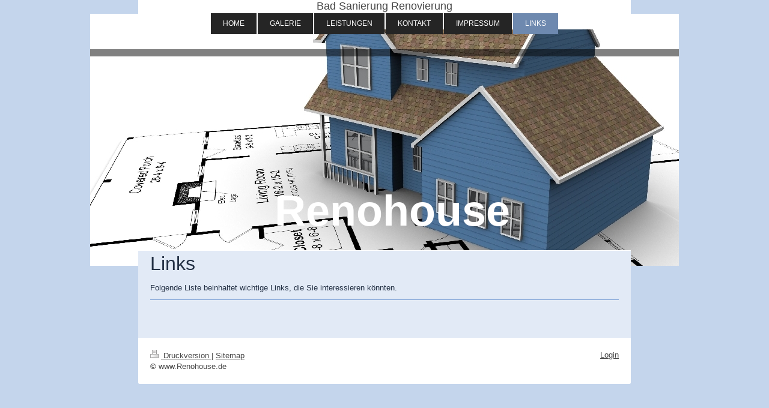

--- FILE ---
content_type: text/html; charset=UTF-8
request_url: https://www.renohouse.de/links/
body_size: 6004
content:
<!DOCTYPE html>
<html lang="de"  ><head prefix="og: http://ogp.me/ns# fb: http://ogp.me/ns/fb# business: http://ogp.me/ns/business#">
    <meta http-equiv="Content-Type" content="text/html; charset=utf-8"/>
    <meta name="generator" content="IONOS MyWebsite"/>
        
    <link rel="dns-prefetch" href="//cdn.website-start.de/"/>
    <link rel="dns-prefetch" href="//108.mod.mywebsite-editor.com"/>
    <link rel="dns-prefetch" href="https://108.sb.mywebsite-editor.com/"/>
    <link rel="shortcut icon" href="//cdn.website-start.de/favicon.ico"/>
        <title>Renovierungen Hofheim am Taunus, Baudekoration Hofheim am Taunus, Fliesenleger Hofheim am Taunus, Maler Hofheim am Taunus, Fassaden Hofheim am Taunus, Bader Hofheim am Taunus - Links</title>
    <style type="text/css">@media screen and (max-device-width: 1024px) {.diyw a.switchViewWeb {display: inline !important;}}</style>
    <style type="text/css">@media screen and (min-device-width: 1024px) {
            .mediumScreenDisabled { display:block }
            .smallScreenDisabled { display:block }
        }
        @media screen and (max-device-width: 1024px) { .mediumScreenDisabled { display:none } }
        @media screen and (max-device-width: 568px) { .smallScreenDisabled { display:none } }
                @media screen and (min-width: 1024px) {
            .mobilepreview .mediumScreenDisabled { display:block }
            .mobilepreview .smallScreenDisabled { display:block }
        }
        @media screen and (max-width: 1024px) { .mobilepreview .mediumScreenDisabled { display:none } }
        @media screen and (max-width: 568px) { .mobilepreview .smallScreenDisabled { display:none } }</style>
    <meta name="viewport" content="width=device-width, initial-scale=1, maximum-scale=1, minimal-ui"/>

<meta name="format-detection" content="telephone=no"/>
        <meta name="keywords" content="Setcard, Model, Komparse, Schauspielerei, Hostess, Messe, Buchung, Fotografie"/>
            <meta name="description" content="Renovierungen Hofheim am Taunus, Baudekoration Hofheim am Taunus, Fliesenleger Hofheim am Taunus, Maler Hofheim am Taunus, Fassaden Hofheim am Taunus, Bader Hofheim am Taunus"/>
            <meta name="robots" content="index,follow"/>
        <link href="//cdn.website-start.de/templates/2121/style.css?1763478093678" rel="stylesheet" type="text/css"/>
    <link href="https://www.renohouse.de/s/style/theming.css?1706719195" rel="stylesheet" type="text/css"/>
    <link href="//cdn.website-start.de/app/cdn/min/group/web.css?1763478093678" rel="stylesheet" type="text/css"/>
<link href="//cdn.website-start.de/app/cdn/min/moduleserver/css/de_DE/common,shoppingbasket?1763478093678" rel="stylesheet" type="text/css"/>
    <link href="//cdn.website-start.de/app/cdn/min/group/mobilenavigation.css?1763478093678" rel="stylesheet" type="text/css"/>
    <link href="https://108.sb.mywebsite-editor.com/app/logstate2-css.php?site=768083982&amp;t=1768998873" rel="stylesheet" type="text/css"/>

<script type="text/javascript">
    /* <![CDATA[ */
var stagingMode = '';
    /* ]]> */
</script>
<script src="https://108.sb.mywebsite-editor.com/app/logstate-js.php?site=768083982&amp;t=1768998873"></script>

    <link href="//cdn.website-start.de/templates/2121/print.css?1763478093678" rel="stylesheet" media="print" type="text/css"/>
    <script type="text/javascript">
    /* <![CDATA[ */
    var systemurl = 'https://108.sb.mywebsite-editor.com/';
    var webPath = '/';
    var proxyName = '';
    var webServerName = 'www.renohouse.de';
    var sslServerUrl = 'https://www.renohouse.de';
    var nonSslServerUrl = 'http://www.renohouse.de';
    var webserverProtocol = 'http://';
    var nghScriptsUrlPrefix = '//108.mod.mywebsite-editor.com';
    var sessionNamespace = 'DIY_SB';
    var jimdoData = {
        cdnUrl:  '//cdn.website-start.de/',
        messages: {
            lightBox: {
    image : 'Bild',
    of: 'von'
}

        },
        isTrial: 0,
        pageId: 415351    };
    var script_basisID = "768083982";

    diy = window.diy || {};
    diy.web = diy.web || {};

        diy.web.jsBaseUrl = "//cdn.website-start.de/s/build/";

    diy.context = diy.context || {};
    diy.context.type = diy.context.type || 'web';
    /* ]]> */
</script>

<script type="text/javascript" src="//cdn.website-start.de/app/cdn/min/group/web.js?1763478093678" crossorigin="anonymous"></script><script type="text/javascript" src="//cdn.website-start.de/s/build/web.bundle.js?1763478093678" crossorigin="anonymous"></script><script type="text/javascript" src="//cdn.website-start.de/app/cdn/min/group/mobilenavigation.js?1763478093678" crossorigin="anonymous"></script><script src="//cdn.website-start.de/app/cdn/min/moduleserver/js/de_DE/common,shoppingbasket?1763478093678"></script>
<script type="text/javascript" src="https://cdn.website-start.de/proxy/apps/static/resource/dependencies/"></script><script type="text/javascript">
                    if (typeof require !== 'undefined') {
                        require.config({
                            waitSeconds : 10,
                            baseUrl : 'https://cdn.website-start.de/proxy/apps/static/js/'
                        });
                    }
                </script><script type="text/javascript">if (window.jQuery) {window.jQuery_1and1 = window.jQuery;}</script>
<meta http-equiv="content-type" content="text/html; charset=utf-8"/>
<meta name="robots" content="index, follow"/>
<meta name="keywords" content="Renovierung Eschborn, Maler, Lackierer, Fliesenleger, Eschborn, Wohnung, Haus, Miete, Frankfurt, Baudekoration, Objektverwaltung, Renovierung"/>
<meta name="title" content="Renovierungen Eschborn, Baudekoration Eschborn - Fliesenleger &amp; Malermeister in Eschborn"/>
<meta name="description" content="Ihr Fachmann für Renovierungen in und um Eschborn Renohouse Baudekoration, Malerarbeiten und Fliesen Design."/>
<meta name="generator" content="Joomla! 1.5 - Open Source Content Management"/>
<script type="text/javascript">if (window.jQuery_1and1) {window.jQuery = window.jQuery_1and1;}</script>
<script type="text/javascript" src="//cdn.website-start.de/app/cdn/min/group/pfcsupport.js?1763478093678" crossorigin="anonymous"></script>    <meta property="og:type" content="business.business"/>
    <meta property="og:url" content="https://www.renohouse.de/links/"/>
    <meta property="og:title" content="Renovierungen Hofheim am Taunus, Baudekoration Hofheim am Taunus, Fliesenleger Hofheim am Taunus, Maler Hofheim am Taunus, Fassaden Hofheim am Taunus, Bader Hofheim am Taunus - Links"/>
            <meta property="og:description" content="Renovierungen Hofheim am Taunus, Baudekoration Hofheim am Taunus, Fliesenleger Hofheim am Taunus, Maler Hofheim am Taunus, Fassaden Hofheim am Taunus, Bader Hofheim am Taunus"/>
                <meta property="og:image" content="https://www.renohouse.de/s/img/emotionheader.jpg"/>
        <meta property="business:contact_data:country_name" content="Deutschland"/>
    <meta property="business:contact_data:street_address" content="Neugasse 36"/>
    <meta property="business:contact_data:locality" content="Hofheim am Taunus"/>
    <meta property="business:contact_data:region" content="300"/>
    <meta property="business:contact_data:email" content="piotrek01015@gmail.com"/>
    <meta property="business:contact_data:postal_code" content="65719"/>
    <meta property="business:contact_data:phone_number" content="+49 01520 3594186"/>
    
    
<meta property="business:hours:day" content="MONDAY"/><meta property="business:hours:start" content="08:00"/><meta property="business:hours:end" content="16:30"/><meta property="business:hours:day" content="TUESDAY"/><meta property="business:hours:start" content="08:00"/><meta property="business:hours:end" content="16:30"/><meta property="business:hours:day" content="WEDNESDAY"/><meta property="business:hours:start" content="08:00"/><meta property="business:hours:end" content="16:30"/><meta property="business:hours:day" content="THURSDAY"/><meta property="business:hours:start" content="08:00"/><meta property="business:hours:end" content="16:30"/><meta property="business:hours:day" content="FRIDAY"/><meta property="business:hours:start" content="08:00"/><meta property="business:hours:end" content="16:30"/></head>


<body class="body   cc-pagemode-default diyfeNoSidebar diy-market-de_DE" data-pageid="415351" id="page-415351">
    
    <div class="diyw">
        <div class="diyweb diywebClark">
	<div class="diywebLiveArea diywebGoFull">
		
<nav id="diyfeMobileNav" class="diyfeCA diyfeCA2" role="navigation">
    <a title="Navigation aufklappen/zuklappen">Navigation aufklappen/zuklappen</a>
    <ul class="mainNav1"><li class=" hasSubNavigation"><a data-page-id="277061" href="https://www.renohouse.de/" class=" level_1"><span>Home</span></a></li><li class=" hasSubNavigation"><a data-page-id="290680" href="https://www.renohouse.de/galerie/" class=" level_1"><span>Galerie</span></a></li><li class=" hasSubNavigation"><a data-page-id="522977" href="https://www.renohouse.de/leistungen/" class=" level_1"><span>Leistungen</span></a><span class="diyfeDropDownSubOpener">&nbsp;</span><div class="diyfeDropDownSubList diyfeCA diyfeCA3"><ul class="mainNav2"><li class=" hasSubNavigation"><a data-page-id="522978" href="https://www.renohouse.de/leistungen/innenausstattung-1/" class=" level_2"><span>Innenausstattung</span></a></li><li class=" hasSubNavigation"><a data-page-id="522979" href="https://www.renohouse.de/leistungen/fliesen/" class=" level_2"><span>Fliesen</span></a></li><li class=" hasSubNavigation"><a data-page-id="522980" href="https://www.renohouse.de/leistungen/trockenbau-ausbau/" class=" level_2"><span>Trockenbau/Ausbau</span></a></li></ul></div></li><li class=" hasSubNavigation"><a data-page-id="277062" href="https://www.renohouse.de/kontakt/" class=" level_1"><span>Kontakt</span></a></li><li class=" hasSubNavigation"><a data-page-id="277064" href="https://www.renohouse.de/impressum/" class=" level_1"><span>Impressum</span></a></li><li class="current hasSubNavigation"><a data-page-id="415351" href="https://www.renohouse.de/links/" class="current level_1"><span>Links</span></a></li></ul></nav>
	</div>
	<div class="diywebLiveArea diywebGoFull">
		<div class="diywebHeader diyfeCA diyfeCA4">
			<div class="diywebLogo">
				<div class="diyfeGE">
					
    <style type="text/css" media="all">
        /* <![CDATA[ */
                .diyw #website-logo {
            text-align: center !important;
                        padding: 0px 0;
                    }
        
        
        .diyw #website-logo p.website-logo-text,
        .diyw #website-logo p.website-logo-text a.website-logo-text {
            text-align: center !important;
            font-family: Arial, Helvetica, sans-serif !important;
            font-size: 18px !important;
            font-style: normal !important;
            font-weight: normal !important;
        }
        
                /* ]]> */
    </style>

    <div id="website-logo">
    
                    <p class="website-logo-text "><a href="https://www.renohouse.de/" class="website-logo-text">Bad Sanierung Renovierung</a>
            </p>
            </div>


				</div>
			</div>
			<div class="diywebNav diywebNavHorizontal diywebNavMain diywebNav1">
				<div class=" diyfeCA diyfeCA2">
					<div class="diyfeGE">
						<div class="diywebGutter">
							<div class="diywebExpander">
								<div class="webnavigation"><ul id="mainNav1" class="mainNav1"><li class="navTopItemGroup_1"><a data-page-id="277061" href="https://www.renohouse.de/" class="level_1"><span>Home</span></a></li><li class="navTopItemGroup_2"><a data-page-id="290680" href="https://www.renohouse.de/galerie/" class="level_1"><span>Galerie</span></a></li><li class="navTopItemGroup_3"><a data-page-id="522977" href="https://www.renohouse.de/leistungen/" class="level_1"><span>Leistungen</span></a></li><li class="navTopItemGroup_4"><a data-page-id="277062" href="https://www.renohouse.de/kontakt/" class="level_1"><span>Kontakt</span></a></li><li class="navTopItemGroup_5"><a data-page-id="277064" href="https://www.renohouse.de/impressum/" class="level_1"><span>Impressum</span></a></li><li class="navTopItemGroup_6"><a data-page-id="415351" href="https://www.renohouse.de/links/" class="current level_1"><span>Links</span></a></li></ul></div>
							</div>
						</div>
					</div>
				</div>
			</div>
		</div>
	</div>
	<div class="diywebEmotionHeader">
		<div class="diyfeGE">
			
<style type="text/css" media="all">
.diyw div#emotion-header {
        max-width: 980px;
        max-height: 420px;
                background: #EEEEEE;
    }

.diyw div#emotion-header-title-bg {
    left: 0%;
    top: 20%;
    width: 100%;
    height: 3%;

    background-color: #000000;
    opacity: 0.50;
    filter: alpha(opacity = 50);
    }

.diyw div#emotion-header strong#emotion-header-title {
    left: 20%;
    top: 20%;
    color: #ffffff;
        font: normal bold 72px/120% 'Arial Black', Gadget, sans-serif;
}

.diyw div#emotion-no-bg-container{
    max-height: 420px;
}

.diyw div#emotion-no-bg-container .emotion-no-bg-height {
    margin-top: 42.86%;
}
</style>
<div id="emotion-header" data-action="loadView" data-params="active" data-imagescount="10">
            <img src="https://www.renohouse.de/s/img/emotionheader.jpg?1507832709.980px.420px" id="emotion-header-img" alt=""/>
            
        <div id="ehSlideshowPlaceholder">
            <div id="ehSlideShow">
                <div class="slide-container">
                                        <div style="background-color: #EEEEEE">
                            <img src="https://www.renohouse.de/s/img/emotionheader.jpg?1507832709.980px.420px" alt=""/>
                        </div>
                                    </div>
            </div>
        </div>


        <script type="text/javascript">
        //<![CDATA[
                diy.module.emotionHeader.slideShow.init({ slides: [{"url":"https:\/\/www.renohouse.de\/s\/img\/emotionheader.jpg?1507832709.980px.420px","image_alt":"","bgColor":"#EEEEEE"},{"url":"https:\/\/www.renohouse.de\/s\/img\/emotionheader_1.png?1507832709.980px.420px","image_alt":"","bgColor":"#EEEEEE"},{"url":"https:\/\/www.renohouse.de\/s\/img\/emotionheader_2.jpg?1507832709.980px.420px","image_alt":"","bgColor":"#EEEEEE"},{"url":"https:\/\/www.renohouse.de\/s\/img\/emotionheader_3.jpg?1507832709.980px.420px","image_alt":"","bgColor":"#EEEEEE"},{"url":"https:\/\/www.renohouse.de\/s\/img\/emotionheader_4.jpg?1507832709.980px.420px","image_alt":"","bgColor":"#EEEEEE"},{"url":"https:\/\/www.renohouse.de\/s\/img\/emotionheader_5.jpg?1507832709.980px.420px","image_alt":"","bgColor":"#EEEEEE"},{"url":"https:\/\/www.renohouse.de\/s\/img\/emotionheader_6.jpg?1507832709.980px.420px","image_alt":"","bgColor":"#EEEEEE"},{"url":"https:\/\/www.renohouse.de\/s\/img\/emotionheader_7.JPG?1507832709.980px.420px","image_alt":"","bgColor":"#EEEEEE"},{"url":"https:\/\/www.renohouse.de\/s\/img\/emotionheader_8.JPG?1507832709.980px.420px","image_alt":"","bgColor":"#EEEEEE"},{"url":"https:\/\/www.renohouse.de\/s\/img\/emotionheader_9.JPG?1507832709.980px.420px","image_alt":"","bgColor":"#EEEEEE"}] });
        //]]>
        </script>

    
    
                  	<div id="emotion-header-title-bg"></div>
    
            <strong id="emotion-header-title" style="text-align: left">Renohouse  </strong>
                    <div class="notranslate">
                <svg xmlns="http://www.w3.org/2000/svg" version="1.1" id="emotion-header-title-svg" viewBox="0 0 980 420" preserveAspectRatio="xMinYMin meet"><text style="font-family:'Arial Black', Gadget, sans-serif;font-size:72px;font-style:normal;font-weight:bold;fill:#ffffff;line-height:1.2em;"><tspan x="0" style="text-anchor: start" dy="0.95em">Renohouse  </tspan></text></svg>
            </div>
            
    
    <script type="text/javascript">
    //<![CDATA[
    (function ($) {
        function enableSvgTitle() {
                        var titleSvg = $('svg#emotion-header-title-svg'),
                titleHtml = $('#emotion-header-title'),
                emoWidthAbs = 980,
                emoHeightAbs = 420,
                offsetParent,
                titlePosition,
                svgBoxWidth,
                svgBoxHeight;

                        if (titleSvg.length && titleHtml.length) {
                offsetParent = titleHtml.offsetParent();
                titlePosition = titleHtml.position();
                svgBoxWidth = titleHtml.width();
                svgBoxHeight = titleHtml.height();

                                titleSvg.get(0).setAttribute('viewBox', '0 0 ' + svgBoxWidth + ' ' + svgBoxHeight);
                titleSvg.css({
                   left: Math.roundTo(100 * titlePosition.left / offsetParent.width(), 3) + '%',
                   top: Math.roundTo(100 * titlePosition.top / offsetParent.height(), 3) + '%',
                   width: Math.roundTo(100 * svgBoxWidth / emoWidthAbs, 3) + '%',
                   height: Math.roundTo(100 * svgBoxHeight / emoHeightAbs, 3) + '%'
                });

                titleHtml.css('visibility','hidden');
                titleSvg.css('visibility','visible');
            }
        }

        
            var posFunc = function($, overrideSize) {
                var elems = [], containerWidth, containerHeight;
                                    elems.push({
                        selector: '#emotion-header-title',
                        overrideSize: true,
                        horPos: 56.02,
                        vertPos: 85.21                    });
                    lastTitleWidth = $('#emotion-header-title').width();
                                                elems.push({
                    selector: '#emotion-header-title-bg',
                    horPos: 0,
                    vertPos: 14.49                });
                                
                containerWidth = parseInt('980');
                containerHeight = parseInt('420');

                for (var i = 0; i < elems.length; ++i) {
                    var el = elems[i],
                        $el = $(el.selector),
                        pos = {
                            left: el.horPos,
                            top: el.vertPos
                        };
                    if (!$el.length) continue;
                    var anchorPos = $el.anchorPosition();
                    anchorPos.$container = $('#emotion-header');

                    if (overrideSize === true || el.overrideSize === true) {
                        anchorPos.setContainerSize(containerWidth, containerHeight);
                    } else {
                        anchorPos.setContainerSize(null, null);
                    }

                    var pxPos = anchorPos.fromAnchorPosition(pos),
                        pcPos = anchorPos.toPercentPosition(pxPos);

                    var elPos = {};
                    if (!isNaN(parseFloat(pcPos.top)) && isFinite(pcPos.top)) {
                        elPos.top = pcPos.top + '%';
                    }
                    if (!isNaN(parseFloat(pcPos.left)) && isFinite(pcPos.left)) {
                        elPos.left = pcPos.left + '%';
                    }
                    $el.css(elPos);
                }

                // switch to svg title
                enableSvgTitle();
            };

                        var $emotionImg = jQuery('#emotion-header-img');
            if ($emotionImg.length > 0) {
                // first position the element based on stored size
                posFunc(jQuery, true);

                // trigger reposition using the real size when the element is loaded
                var ehLoadEvTriggered = false;
                $emotionImg.one('load', function(){
                    posFunc(jQuery);
                    ehLoadEvTriggered = true;
                                        diy.module.emotionHeader.slideShow.start();
                                    }).each(function() {
                                        if(this.complete || typeof this.complete === 'undefined') {
                        jQuery(this).load();
                    }
                });

                                noLoadTriggeredTimeoutId = setTimeout(function() {
                    if (!ehLoadEvTriggered) {
                        posFunc(jQuery);
                    }
                    window.clearTimeout(noLoadTriggeredTimeoutId)
                }, 5000);//after 5 seconds
            } else {
                jQuery(function(){
                    posFunc(jQuery);
                });
            }

                        if (jQuery.isBrowser && jQuery.isBrowser.ie8) {
                var longTitleRepositionCalls = 0;
                longTitleRepositionInterval = setInterval(function() {
                    if (lastTitleWidth > 0 && lastTitleWidth != jQuery('#emotion-header-title').width()) {
                        posFunc(jQuery);
                    }
                    longTitleRepositionCalls++;
                    // try this for 5 seconds
                    if (longTitleRepositionCalls === 5) {
                        window.clearInterval(longTitleRepositionInterval);
                    }
                }, 1000);//each 1 second
            }

            }(jQuery));
    //]]>
    </script>

    </div>

		</div>
	</div>
	<div class="diywebLiveArea">
		<div class="diyfeCA diyfeCA3 diywebSubNavWrapper">
			<div class="diywebNav diywebNavSub1">
				<div class="webnavigation"></div>
			</div>
			<div class="diywebNav diywebNavSub2">
				<div class="webnavigation"></div>
			</div>
		</div>
		<div class="diywebContent">
			<div class="diyfeGridGroup diyfeCA diyfeCA1">
				<div class="diywebMain diyfeGE">
					<div class="diywebGutter">
						
        <div id="content_area">
        	<div id="content_start"></div>
        	
        
        <div id="matrix_972302" class="sortable-matrix" data-matrixId="972302"><div class="n module-type-header diyfeLiveArea "> <h1><span class="diyfeDecoration">Links</span></h1> </div><div class="n module-type-text diyfeLiveArea "> <p>Folgende Liste beinhaltet wichtige Links, die Sie interessieren könnten.</p> </div><div class="n module-type-hr diyfeLiveArea "> <div style="padding: 0px 0px">
    <div class="hr"></div>
</div>
 </div><div class="n module-type-table diyfeLiveArea "> 
<div id="table_10699953">
    <div class="tableContainer" id="table_10699953_container">
        <table border="0" cellpadding="3" cellspacing="0">
<tbody>
<tr>
<td>
<p> </p>
</td>
<td>
<p> </p>
</td>
</tr>
</tbody>
</table>    </div>
    <div class="c"></div>
</div>

<script type="text/javascript">
jQuery(function() {
    if (Modernizr.touch) {
        diy.module.tableModule.initFadeScroll("#table_10699953");
    }
});
</script>
 </div></div>
        
        
        </div>
					</div>
				</div>
				<div class="diywebSecondary diyfeCA diyfeCA0 diyfeGE">
					<div class="diywebSidebar">
						<div class="diywebGutter">
							
						</div>
					</div>
					<!-- .diywebSidebar -->
				</div>
				<!-- .diywebSecondary -->
			</div>
			<!-- .diyfeGridGroup -->
		</div>
		<!-- .diywebContent -->
		<div class="diywebFooter">
			<div class="diyfeGE diyfeCA diyfeCA4">
				<div class="diywebGutter">
					<div id="contentfooter">
    <div class="leftrow">
                        <a rel="nofollow" href="javascript:window.print();">
                    <img class="inline" height="14" width="18" src="//cdn.website-start.de/s/img/cc/printer.gif" alt=""/>
                    Druckversion                </a> <span class="footer-separator">|</span>
                <a href="https://www.renohouse.de/sitemap/">Sitemap</a>
                        <br/> © www.Renohouse.de
            </div>
    <script type="text/javascript">
        window.diy.ux.Captcha.locales = {
            generateNewCode: 'Neuen Code generieren',
            enterCode: 'Bitte geben Sie den Code ein'
        };
        window.diy.ux.Cap2.locales = {
            generateNewCode: 'Neuen Code generieren',
            enterCode: 'Bitte geben Sie den Code ein'
        };
    </script>
    <div class="rightrow">
                    <span class="loggedout">
                <a rel="nofollow" id="login" href="https://login.1and1-editor.com/768083982/www.renohouse.de/de?pageId=415351">
                    Login                </a>
            </span>
                <p><a class="diyw switchViewWeb" href="javascript:switchView('desktop');">Webansicht</a><a class="diyw switchViewMobile" href="javascript:switchView('mobile');">Mobile-Ansicht</a></p>
                <span class="loggedin">
            <a rel="nofollow" id="logout" href="https://108.sb.mywebsite-editor.com/app/cms/logout.php">Logout</a> <span class="footer-separator">|</span>
            <a rel="nofollow" id="edit" href="https://108.sb.mywebsite-editor.com/app/768083982/415351/">Seite bearbeiten</a>
        </span>
    </div>
</div>
            <div id="loginbox" class="hidden">
                <script type="text/javascript">
                    /* <![CDATA[ */
                    function forgotpw_popup() {
                        var url = 'https://passwort.1und1.de/xml/request/RequestStart';
                        fenster = window.open(url, "fenster1", "width=600,height=400,status=yes,scrollbars=yes,resizable=yes");
                        // IE8 doesn't return the window reference instantly or at all.
                        // It may appear the call failed and fenster is null
                        if (fenster && fenster.focus) {
                            fenster.focus();
                        }
                    }
                    /* ]]> */
                </script>
                                <img class="logo" src="//cdn.website-start.de/s/img/logo.gif" alt="IONOS" title="IONOS"/>

                <div id="loginboxOuter"></div>
            </div>
        

				</div>
			</div>
		</div>
		<!-- .diywebFooter -->
	</div>
</div>
<!-- .diyweb -->
    </div>

    
    </body>


<!-- rendered at Thu, 08 Jan 2026 20:08:03 +0100 -->
</html>
